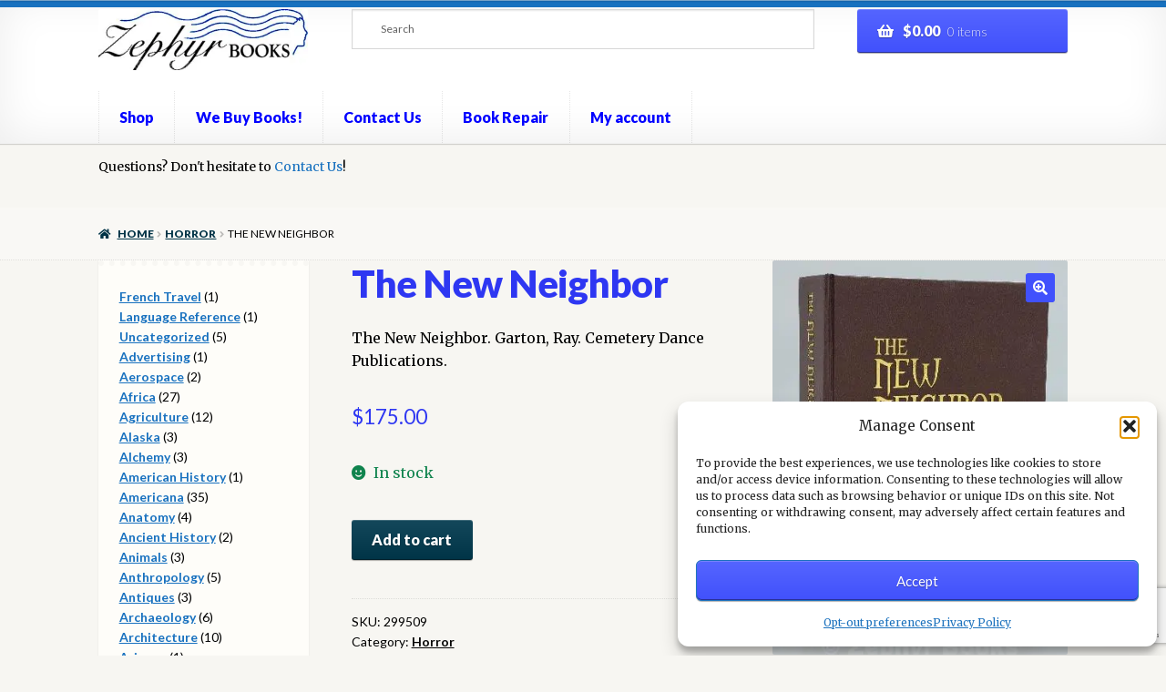

--- FILE ---
content_type: text/html; charset=utf-8
request_url: https://www.google.com/recaptcha/api2/anchor?ar=1&k=6Le49igsAAAAAP2exn-y-EyatgUWBJLDNgLs-1Ak&co=aHR0cHM6Ly93d3cuemVwaHlyYm9va3MuY29tOjQ0Mw..&hl=en&v=N67nZn4AqZkNcbeMu4prBgzg&size=invisible&anchor-ms=20000&execute-ms=30000&cb=e1mlal533tgx
body_size: 48510
content:
<!DOCTYPE HTML><html dir="ltr" lang="en"><head><meta http-equiv="Content-Type" content="text/html; charset=UTF-8">
<meta http-equiv="X-UA-Compatible" content="IE=edge">
<title>reCAPTCHA</title>
<style type="text/css">
/* cyrillic-ext */
@font-face {
  font-family: 'Roboto';
  font-style: normal;
  font-weight: 400;
  font-stretch: 100%;
  src: url(//fonts.gstatic.com/s/roboto/v48/KFO7CnqEu92Fr1ME7kSn66aGLdTylUAMa3GUBHMdazTgWw.woff2) format('woff2');
  unicode-range: U+0460-052F, U+1C80-1C8A, U+20B4, U+2DE0-2DFF, U+A640-A69F, U+FE2E-FE2F;
}
/* cyrillic */
@font-face {
  font-family: 'Roboto';
  font-style: normal;
  font-weight: 400;
  font-stretch: 100%;
  src: url(//fonts.gstatic.com/s/roboto/v48/KFO7CnqEu92Fr1ME7kSn66aGLdTylUAMa3iUBHMdazTgWw.woff2) format('woff2');
  unicode-range: U+0301, U+0400-045F, U+0490-0491, U+04B0-04B1, U+2116;
}
/* greek-ext */
@font-face {
  font-family: 'Roboto';
  font-style: normal;
  font-weight: 400;
  font-stretch: 100%;
  src: url(//fonts.gstatic.com/s/roboto/v48/KFO7CnqEu92Fr1ME7kSn66aGLdTylUAMa3CUBHMdazTgWw.woff2) format('woff2');
  unicode-range: U+1F00-1FFF;
}
/* greek */
@font-face {
  font-family: 'Roboto';
  font-style: normal;
  font-weight: 400;
  font-stretch: 100%;
  src: url(//fonts.gstatic.com/s/roboto/v48/KFO7CnqEu92Fr1ME7kSn66aGLdTylUAMa3-UBHMdazTgWw.woff2) format('woff2');
  unicode-range: U+0370-0377, U+037A-037F, U+0384-038A, U+038C, U+038E-03A1, U+03A3-03FF;
}
/* math */
@font-face {
  font-family: 'Roboto';
  font-style: normal;
  font-weight: 400;
  font-stretch: 100%;
  src: url(//fonts.gstatic.com/s/roboto/v48/KFO7CnqEu92Fr1ME7kSn66aGLdTylUAMawCUBHMdazTgWw.woff2) format('woff2');
  unicode-range: U+0302-0303, U+0305, U+0307-0308, U+0310, U+0312, U+0315, U+031A, U+0326-0327, U+032C, U+032F-0330, U+0332-0333, U+0338, U+033A, U+0346, U+034D, U+0391-03A1, U+03A3-03A9, U+03B1-03C9, U+03D1, U+03D5-03D6, U+03F0-03F1, U+03F4-03F5, U+2016-2017, U+2034-2038, U+203C, U+2040, U+2043, U+2047, U+2050, U+2057, U+205F, U+2070-2071, U+2074-208E, U+2090-209C, U+20D0-20DC, U+20E1, U+20E5-20EF, U+2100-2112, U+2114-2115, U+2117-2121, U+2123-214F, U+2190, U+2192, U+2194-21AE, U+21B0-21E5, U+21F1-21F2, U+21F4-2211, U+2213-2214, U+2216-22FF, U+2308-230B, U+2310, U+2319, U+231C-2321, U+2336-237A, U+237C, U+2395, U+239B-23B7, U+23D0, U+23DC-23E1, U+2474-2475, U+25AF, U+25B3, U+25B7, U+25BD, U+25C1, U+25CA, U+25CC, U+25FB, U+266D-266F, U+27C0-27FF, U+2900-2AFF, U+2B0E-2B11, U+2B30-2B4C, U+2BFE, U+3030, U+FF5B, U+FF5D, U+1D400-1D7FF, U+1EE00-1EEFF;
}
/* symbols */
@font-face {
  font-family: 'Roboto';
  font-style: normal;
  font-weight: 400;
  font-stretch: 100%;
  src: url(//fonts.gstatic.com/s/roboto/v48/KFO7CnqEu92Fr1ME7kSn66aGLdTylUAMaxKUBHMdazTgWw.woff2) format('woff2');
  unicode-range: U+0001-000C, U+000E-001F, U+007F-009F, U+20DD-20E0, U+20E2-20E4, U+2150-218F, U+2190, U+2192, U+2194-2199, U+21AF, U+21E6-21F0, U+21F3, U+2218-2219, U+2299, U+22C4-22C6, U+2300-243F, U+2440-244A, U+2460-24FF, U+25A0-27BF, U+2800-28FF, U+2921-2922, U+2981, U+29BF, U+29EB, U+2B00-2BFF, U+4DC0-4DFF, U+FFF9-FFFB, U+10140-1018E, U+10190-1019C, U+101A0, U+101D0-101FD, U+102E0-102FB, U+10E60-10E7E, U+1D2C0-1D2D3, U+1D2E0-1D37F, U+1F000-1F0FF, U+1F100-1F1AD, U+1F1E6-1F1FF, U+1F30D-1F30F, U+1F315, U+1F31C, U+1F31E, U+1F320-1F32C, U+1F336, U+1F378, U+1F37D, U+1F382, U+1F393-1F39F, U+1F3A7-1F3A8, U+1F3AC-1F3AF, U+1F3C2, U+1F3C4-1F3C6, U+1F3CA-1F3CE, U+1F3D4-1F3E0, U+1F3ED, U+1F3F1-1F3F3, U+1F3F5-1F3F7, U+1F408, U+1F415, U+1F41F, U+1F426, U+1F43F, U+1F441-1F442, U+1F444, U+1F446-1F449, U+1F44C-1F44E, U+1F453, U+1F46A, U+1F47D, U+1F4A3, U+1F4B0, U+1F4B3, U+1F4B9, U+1F4BB, U+1F4BF, U+1F4C8-1F4CB, U+1F4D6, U+1F4DA, U+1F4DF, U+1F4E3-1F4E6, U+1F4EA-1F4ED, U+1F4F7, U+1F4F9-1F4FB, U+1F4FD-1F4FE, U+1F503, U+1F507-1F50B, U+1F50D, U+1F512-1F513, U+1F53E-1F54A, U+1F54F-1F5FA, U+1F610, U+1F650-1F67F, U+1F687, U+1F68D, U+1F691, U+1F694, U+1F698, U+1F6AD, U+1F6B2, U+1F6B9-1F6BA, U+1F6BC, U+1F6C6-1F6CF, U+1F6D3-1F6D7, U+1F6E0-1F6EA, U+1F6F0-1F6F3, U+1F6F7-1F6FC, U+1F700-1F7FF, U+1F800-1F80B, U+1F810-1F847, U+1F850-1F859, U+1F860-1F887, U+1F890-1F8AD, U+1F8B0-1F8BB, U+1F8C0-1F8C1, U+1F900-1F90B, U+1F93B, U+1F946, U+1F984, U+1F996, U+1F9E9, U+1FA00-1FA6F, U+1FA70-1FA7C, U+1FA80-1FA89, U+1FA8F-1FAC6, U+1FACE-1FADC, U+1FADF-1FAE9, U+1FAF0-1FAF8, U+1FB00-1FBFF;
}
/* vietnamese */
@font-face {
  font-family: 'Roboto';
  font-style: normal;
  font-weight: 400;
  font-stretch: 100%;
  src: url(//fonts.gstatic.com/s/roboto/v48/KFO7CnqEu92Fr1ME7kSn66aGLdTylUAMa3OUBHMdazTgWw.woff2) format('woff2');
  unicode-range: U+0102-0103, U+0110-0111, U+0128-0129, U+0168-0169, U+01A0-01A1, U+01AF-01B0, U+0300-0301, U+0303-0304, U+0308-0309, U+0323, U+0329, U+1EA0-1EF9, U+20AB;
}
/* latin-ext */
@font-face {
  font-family: 'Roboto';
  font-style: normal;
  font-weight: 400;
  font-stretch: 100%;
  src: url(//fonts.gstatic.com/s/roboto/v48/KFO7CnqEu92Fr1ME7kSn66aGLdTylUAMa3KUBHMdazTgWw.woff2) format('woff2');
  unicode-range: U+0100-02BA, U+02BD-02C5, U+02C7-02CC, U+02CE-02D7, U+02DD-02FF, U+0304, U+0308, U+0329, U+1D00-1DBF, U+1E00-1E9F, U+1EF2-1EFF, U+2020, U+20A0-20AB, U+20AD-20C0, U+2113, U+2C60-2C7F, U+A720-A7FF;
}
/* latin */
@font-face {
  font-family: 'Roboto';
  font-style: normal;
  font-weight: 400;
  font-stretch: 100%;
  src: url(//fonts.gstatic.com/s/roboto/v48/KFO7CnqEu92Fr1ME7kSn66aGLdTylUAMa3yUBHMdazQ.woff2) format('woff2');
  unicode-range: U+0000-00FF, U+0131, U+0152-0153, U+02BB-02BC, U+02C6, U+02DA, U+02DC, U+0304, U+0308, U+0329, U+2000-206F, U+20AC, U+2122, U+2191, U+2193, U+2212, U+2215, U+FEFF, U+FFFD;
}
/* cyrillic-ext */
@font-face {
  font-family: 'Roboto';
  font-style: normal;
  font-weight: 500;
  font-stretch: 100%;
  src: url(//fonts.gstatic.com/s/roboto/v48/KFO7CnqEu92Fr1ME7kSn66aGLdTylUAMa3GUBHMdazTgWw.woff2) format('woff2');
  unicode-range: U+0460-052F, U+1C80-1C8A, U+20B4, U+2DE0-2DFF, U+A640-A69F, U+FE2E-FE2F;
}
/* cyrillic */
@font-face {
  font-family: 'Roboto';
  font-style: normal;
  font-weight: 500;
  font-stretch: 100%;
  src: url(//fonts.gstatic.com/s/roboto/v48/KFO7CnqEu92Fr1ME7kSn66aGLdTylUAMa3iUBHMdazTgWw.woff2) format('woff2');
  unicode-range: U+0301, U+0400-045F, U+0490-0491, U+04B0-04B1, U+2116;
}
/* greek-ext */
@font-face {
  font-family: 'Roboto';
  font-style: normal;
  font-weight: 500;
  font-stretch: 100%;
  src: url(//fonts.gstatic.com/s/roboto/v48/KFO7CnqEu92Fr1ME7kSn66aGLdTylUAMa3CUBHMdazTgWw.woff2) format('woff2');
  unicode-range: U+1F00-1FFF;
}
/* greek */
@font-face {
  font-family: 'Roboto';
  font-style: normal;
  font-weight: 500;
  font-stretch: 100%;
  src: url(//fonts.gstatic.com/s/roboto/v48/KFO7CnqEu92Fr1ME7kSn66aGLdTylUAMa3-UBHMdazTgWw.woff2) format('woff2');
  unicode-range: U+0370-0377, U+037A-037F, U+0384-038A, U+038C, U+038E-03A1, U+03A3-03FF;
}
/* math */
@font-face {
  font-family: 'Roboto';
  font-style: normal;
  font-weight: 500;
  font-stretch: 100%;
  src: url(//fonts.gstatic.com/s/roboto/v48/KFO7CnqEu92Fr1ME7kSn66aGLdTylUAMawCUBHMdazTgWw.woff2) format('woff2');
  unicode-range: U+0302-0303, U+0305, U+0307-0308, U+0310, U+0312, U+0315, U+031A, U+0326-0327, U+032C, U+032F-0330, U+0332-0333, U+0338, U+033A, U+0346, U+034D, U+0391-03A1, U+03A3-03A9, U+03B1-03C9, U+03D1, U+03D5-03D6, U+03F0-03F1, U+03F4-03F5, U+2016-2017, U+2034-2038, U+203C, U+2040, U+2043, U+2047, U+2050, U+2057, U+205F, U+2070-2071, U+2074-208E, U+2090-209C, U+20D0-20DC, U+20E1, U+20E5-20EF, U+2100-2112, U+2114-2115, U+2117-2121, U+2123-214F, U+2190, U+2192, U+2194-21AE, U+21B0-21E5, U+21F1-21F2, U+21F4-2211, U+2213-2214, U+2216-22FF, U+2308-230B, U+2310, U+2319, U+231C-2321, U+2336-237A, U+237C, U+2395, U+239B-23B7, U+23D0, U+23DC-23E1, U+2474-2475, U+25AF, U+25B3, U+25B7, U+25BD, U+25C1, U+25CA, U+25CC, U+25FB, U+266D-266F, U+27C0-27FF, U+2900-2AFF, U+2B0E-2B11, U+2B30-2B4C, U+2BFE, U+3030, U+FF5B, U+FF5D, U+1D400-1D7FF, U+1EE00-1EEFF;
}
/* symbols */
@font-face {
  font-family: 'Roboto';
  font-style: normal;
  font-weight: 500;
  font-stretch: 100%;
  src: url(//fonts.gstatic.com/s/roboto/v48/KFO7CnqEu92Fr1ME7kSn66aGLdTylUAMaxKUBHMdazTgWw.woff2) format('woff2');
  unicode-range: U+0001-000C, U+000E-001F, U+007F-009F, U+20DD-20E0, U+20E2-20E4, U+2150-218F, U+2190, U+2192, U+2194-2199, U+21AF, U+21E6-21F0, U+21F3, U+2218-2219, U+2299, U+22C4-22C6, U+2300-243F, U+2440-244A, U+2460-24FF, U+25A0-27BF, U+2800-28FF, U+2921-2922, U+2981, U+29BF, U+29EB, U+2B00-2BFF, U+4DC0-4DFF, U+FFF9-FFFB, U+10140-1018E, U+10190-1019C, U+101A0, U+101D0-101FD, U+102E0-102FB, U+10E60-10E7E, U+1D2C0-1D2D3, U+1D2E0-1D37F, U+1F000-1F0FF, U+1F100-1F1AD, U+1F1E6-1F1FF, U+1F30D-1F30F, U+1F315, U+1F31C, U+1F31E, U+1F320-1F32C, U+1F336, U+1F378, U+1F37D, U+1F382, U+1F393-1F39F, U+1F3A7-1F3A8, U+1F3AC-1F3AF, U+1F3C2, U+1F3C4-1F3C6, U+1F3CA-1F3CE, U+1F3D4-1F3E0, U+1F3ED, U+1F3F1-1F3F3, U+1F3F5-1F3F7, U+1F408, U+1F415, U+1F41F, U+1F426, U+1F43F, U+1F441-1F442, U+1F444, U+1F446-1F449, U+1F44C-1F44E, U+1F453, U+1F46A, U+1F47D, U+1F4A3, U+1F4B0, U+1F4B3, U+1F4B9, U+1F4BB, U+1F4BF, U+1F4C8-1F4CB, U+1F4D6, U+1F4DA, U+1F4DF, U+1F4E3-1F4E6, U+1F4EA-1F4ED, U+1F4F7, U+1F4F9-1F4FB, U+1F4FD-1F4FE, U+1F503, U+1F507-1F50B, U+1F50D, U+1F512-1F513, U+1F53E-1F54A, U+1F54F-1F5FA, U+1F610, U+1F650-1F67F, U+1F687, U+1F68D, U+1F691, U+1F694, U+1F698, U+1F6AD, U+1F6B2, U+1F6B9-1F6BA, U+1F6BC, U+1F6C6-1F6CF, U+1F6D3-1F6D7, U+1F6E0-1F6EA, U+1F6F0-1F6F3, U+1F6F7-1F6FC, U+1F700-1F7FF, U+1F800-1F80B, U+1F810-1F847, U+1F850-1F859, U+1F860-1F887, U+1F890-1F8AD, U+1F8B0-1F8BB, U+1F8C0-1F8C1, U+1F900-1F90B, U+1F93B, U+1F946, U+1F984, U+1F996, U+1F9E9, U+1FA00-1FA6F, U+1FA70-1FA7C, U+1FA80-1FA89, U+1FA8F-1FAC6, U+1FACE-1FADC, U+1FADF-1FAE9, U+1FAF0-1FAF8, U+1FB00-1FBFF;
}
/* vietnamese */
@font-face {
  font-family: 'Roboto';
  font-style: normal;
  font-weight: 500;
  font-stretch: 100%;
  src: url(//fonts.gstatic.com/s/roboto/v48/KFO7CnqEu92Fr1ME7kSn66aGLdTylUAMa3OUBHMdazTgWw.woff2) format('woff2');
  unicode-range: U+0102-0103, U+0110-0111, U+0128-0129, U+0168-0169, U+01A0-01A1, U+01AF-01B0, U+0300-0301, U+0303-0304, U+0308-0309, U+0323, U+0329, U+1EA0-1EF9, U+20AB;
}
/* latin-ext */
@font-face {
  font-family: 'Roboto';
  font-style: normal;
  font-weight: 500;
  font-stretch: 100%;
  src: url(//fonts.gstatic.com/s/roboto/v48/KFO7CnqEu92Fr1ME7kSn66aGLdTylUAMa3KUBHMdazTgWw.woff2) format('woff2');
  unicode-range: U+0100-02BA, U+02BD-02C5, U+02C7-02CC, U+02CE-02D7, U+02DD-02FF, U+0304, U+0308, U+0329, U+1D00-1DBF, U+1E00-1E9F, U+1EF2-1EFF, U+2020, U+20A0-20AB, U+20AD-20C0, U+2113, U+2C60-2C7F, U+A720-A7FF;
}
/* latin */
@font-face {
  font-family: 'Roboto';
  font-style: normal;
  font-weight: 500;
  font-stretch: 100%;
  src: url(//fonts.gstatic.com/s/roboto/v48/KFO7CnqEu92Fr1ME7kSn66aGLdTylUAMa3yUBHMdazQ.woff2) format('woff2');
  unicode-range: U+0000-00FF, U+0131, U+0152-0153, U+02BB-02BC, U+02C6, U+02DA, U+02DC, U+0304, U+0308, U+0329, U+2000-206F, U+20AC, U+2122, U+2191, U+2193, U+2212, U+2215, U+FEFF, U+FFFD;
}
/* cyrillic-ext */
@font-face {
  font-family: 'Roboto';
  font-style: normal;
  font-weight: 900;
  font-stretch: 100%;
  src: url(//fonts.gstatic.com/s/roboto/v48/KFO7CnqEu92Fr1ME7kSn66aGLdTylUAMa3GUBHMdazTgWw.woff2) format('woff2');
  unicode-range: U+0460-052F, U+1C80-1C8A, U+20B4, U+2DE0-2DFF, U+A640-A69F, U+FE2E-FE2F;
}
/* cyrillic */
@font-face {
  font-family: 'Roboto';
  font-style: normal;
  font-weight: 900;
  font-stretch: 100%;
  src: url(//fonts.gstatic.com/s/roboto/v48/KFO7CnqEu92Fr1ME7kSn66aGLdTylUAMa3iUBHMdazTgWw.woff2) format('woff2');
  unicode-range: U+0301, U+0400-045F, U+0490-0491, U+04B0-04B1, U+2116;
}
/* greek-ext */
@font-face {
  font-family: 'Roboto';
  font-style: normal;
  font-weight: 900;
  font-stretch: 100%;
  src: url(//fonts.gstatic.com/s/roboto/v48/KFO7CnqEu92Fr1ME7kSn66aGLdTylUAMa3CUBHMdazTgWw.woff2) format('woff2');
  unicode-range: U+1F00-1FFF;
}
/* greek */
@font-face {
  font-family: 'Roboto';
  font-style: normal;
  font-weight: 900;
  font-stretch: 100%;
  src: url(//fonts.gstatic.com/s/roboto/v48/KFO7CnqEu92Fr1ME7kSn66aGLdTylUAMa3-UBHMdazTgWw.woff2) format('woff2');
  unicode-range: U+0370-0377, U+037A-037F, U+0384-038A, U+038C, U+038E-03A1, U+03A3-03FF;
}
/* math */
@font-face {
  font-family: 'Roboto';
  font-style: normal;
  font-weight: 900;
  font-stretch: 100%;
  src: url(//fonts.gstatic.com/s/roboto/v48/KFO7CnqEu92Fr1ME7kSn66aGLdTylUAMawCUBHMdazTgWw.woff2) format('woff2');
  unicode-range: U+0302-0303, U+0305, U+0307-0308, U+0310, U+0312, U+0315, U+031A, U+0326-0327, U+032C, U+032F-0330, U+0332-0333, U+0338, U+033A, U+0346, U+034D, U+0391-03A1, U+03A3-03A9, U+03B1-03C9, U+03D1, U+03D5-03D6, U+03F0-03F1, U+03F4-03F5, U+2016-2017, U+2034-2038, U+203C, U+2040, U+2043, U+2047, U+2050, U+2057, U+205F, U+2070-2071, U+2074-208E, U+2090-209C, U+20D0-20DC, U+20E1, U+20E5-20EF, U+2100-2112, U+2114-2115, U+2117-2121, U+2123-214F, U+2190, U+2192, U+2194-21AE, U+21B0-21E5, U+21F1-21F2, U+21F4-2211, U+2213-2214, U+2216-22FF, U+2308-230B, U+2310, U+2319, U+231C-2321, U+2336-237A, U+237C, U+2395, U+239B-23B7, U+23D0, U+23DC-23E1, U+2474-2475, U+25AF, U+25B3, U+25B7, U+25BD, U+25C1, U+25CA, U+25CC, U+25FB, U+266D-266F, U+27C0-27FF, U+2900-2AFF, U+2B0E-2B11, U+2B30-2B4C, U+2BFE, U+3030, U+FF5B, U+FF5D, U+1D400-1D7FF, U+1EE00-1EEFF;
}
/* symbols */
@font-face {
  font-family: 'Roboto';
  font-style: normal;
  font-weight: 900;
  font-stretch: 100%;
  src: url(//fonts.gstatic.com/s/roboto/v48/KFO7CnqEu92Fr1ME7kSn66aGLdTylUAMaxKUBHMdazTgWw.woff2) format('woff2');
  unicode-range: U+0001-000C, U+000E-001F, U+007F-009F, U+20DD-20E0, U+20E2-20E4, U+2150-218F, U+2190, U+2192, U+2194-2199, U+21AF, U+21E6-21F0, U+21F3, U+2218-2219, U+2299, U+22C4-22C6, U+2300-243F, U+2440-244A, U+2460-24FF, U+25A0-27BF, U+2800-28FF, U+2921-2922, U+2981, U+29BF, U+29EB, U+2B00-2BFF, U+4DC0-4DFF, U+FFF9-FFFB, U+10140-1018E, U+10190-1019C, U+101A0, U+101D0-101FD, U+102E0-102FB, U+10E60-10E7E, U+1D2C0-1D2D3, U+1D2E0-1D37F, U+1F000-1F0FF, U+1F100-1F1AD, U+1F1E6-1F1FF, U+1F30D-1F30F, U+1F315, U+1F31C, U+1F31E, U+1F320-1F32C, U+1F336, U+1F378, U+1F37D, U+1F382, U+1F393-1F39F, U+1F3A7-1F3A8, U+1F3AC-1F3AF, U+1F3C2, U+1F3C4-1F3C6, U+1F3CA-1F3CE, U+1F3D4-1F3E0, U+1F3ED, U+1F3F1-1F3F3, U+1F3F5-1F3F7, U+1F408, U+1F415, U+1F41F, U+1F426, U+1F43F, U+1F441-1F442, U+1F444, U+1F446-1F449, U+1F44C-1F44E, U+1F453, U+1F46A, U+1F47D, U+1F4A3, U+1F4B0, U+1F4B3, U+1F4B9, U+1F4BB, U+1F4BF, U+1F4C8-1F4CB, U+1F4D6, U+1F4DA, U+1F4DF, U+1F4E3-1F4E6, U+1F4EA-1F4ED, U+1F4F7, U+1F4F9-1F4FB, U+1F4FD-1F4FE, U+1F503, U+1F507-1F50B, U+1F50D, U+1F512-1F513, U+1F53E-1F54A, U+1F54F-1F5FA, U+1F610, U+1F650-1F67F, U+1F687, U+1F68D, U+1F691, U+1F694, U+1F698, U+1F6AD, U+1F6B2, U+1F6B9-1F6BA, U+1F6BC, U+1F6C6-1F6CF, U+1F6D3-1F6D7, U+1F6E0-1F6EA, U+1F6F0-1F6F3, U+1F6F7-1F6FC, U+1F700-1F7FF, U+1F800-1F80B, U+1F810-1F847, U+1F850-1F859, U+1F860-1F887, U+1F890-1F8AD, U+1F8B0-1F8BB, U+1F8C0-1F8C1, U+1F900-1F90B, U+1F93B, U+1F946, U+1F984, U+1F996, U+1F9E9, U+1FA00-1FA6F, U+1FA70-1FA7C, U+1FA80-1FA89, U+1FA8F-1FAC6, U+1FACE-1FADC, U+1FADF-1FAE9, U+1FAF0-1FAF8, U+1FB00-1FBFF;
}
/* vietnamese */
@font-face {
  font-family: 'Roboto';
  font-style: normal;
  font-weight: 900;
  font-stretch: 100%;
  src: url(//fonts.gstatic.com/s/roboto/v48/KFO7CnqEu92Fr1ME7kSn66aGLdTylUAMa3OUBHMdazTgWw.woff2) format('woff2');
  unicode-range: U+0102-0103, U+0110-0111, U+0128-0129, U+0168-0169, U+01A0-01A1, U+01AF-01B0, U+0300-0301, U+0303-0304, U+0308-0309, U+0323, U+0329, U+1EA0-1EF9, U+20AB;
}
/* latin-ext */
@font-face {
  font-family: 'Roboto';
  font-style: normal;
  font-weight: 900;
  font-stretch: 100%;
  src: url(//fonts.gstatic.com/s/roboto/v48/KFO7CnqEu92Fr1ME7kSn66aGLdTylUAMa3KUBHMdazTgWw.woff2) format('woff2');
  unicode-range: U+0100-02BA, U+02BD-02C5, U+02C7-02CC, U+02CE-02D7, U+02DD-02FF, U+0304, U+0308, U+0329, U+1D00-1DBF, U+1E00-1E9F, U+1EF2-1EFF, U+2020, U+20A0-20AB, U+20AD-20C0, U+2113, U+2C60-2C7F, U+A720-A7FF;
}
/* latin */
@font-face {
  font-family: 'Roboto';
  font-style: normal;
  font-weight: 900;
  font-stretch: 100%;
  src: url(//fonts.gstatic.com/s/roboto/v48/KFO7CnqEu92Fr1ME7kSn66aGLdTylUAMa3yUBHMdazQ.woff2) format('woff2');
  unicode-range: U+0000-00FF, U+0131, U+0152-0153, U+02BB-02BC, U+02C6, U+02DA, U+02DC, U+0304, U+0308, U+0329, U+2000-206F, U+20AC, U+2122, U+2191, U+2193, U+2212, U+2215, U+FEFF, U+FFFD;
}

</style>
<link rel="stylesheet" type="text/css" href="https://www.gstatic.com/recaptcha/releases/N67nZn4AqZkNcbeMu4prBgzg/styles__ltr.css">
<script nonce="0H-idaYLXKTShP9hlmHaqQ" type="text/javascript">window['__recaptcha_api'] = 'https://www.google.com/recaptcha/api2/';</script>
<script type="text/javascript" src="https://www.gstatic.com/recaptcha/releases/N67nZn4AqZkNcbeMu4prBgzg/recaptcha__en.js" nonce="0H-idaYLXKTShP9hlmHaqQ">
      
    </script></head>
<body><div id="rc-anchor-alert" class="rc-anchor-alert"></div>
<input type="hidden" id="recaptcha-token" value="[base64]">
<script type="text/javascript" nonce="0H-idaYLXKTShP9hlmHaqQ">
      recaptcha.anchor.Main.init("[\x22ainput\x22,[\x22bgdata\x22,\x22\x22,\[base64]/[base64]/[base64]/bmV3IHJbeF0oY1swXSk6RT09Mj9uZXcgclt4XShjWzBdLGNbMV0pOkU9PTM/bmV3IHJbeF0oY1swXSxjWzFdLGNbMl0pOkU9PTQ/[base64]/[base64]/[base64]/[base64]/[base64]/[base64]/[base64]/[base64]\x22,\[base64]\\u003d\x22,\x22w7PCpMKocsKoRMKhZ2TDq8OodMKswqwnczFqw6DDkMO9In01OsObw74cwqLCi8OHJMOHw5Erw5QOSFVFw5Ntw6BsIhhew5wdwpDCgcKIwr/CocO9BGTDnkfDr8Oqw6k4wp9xwr4Nw44iw55nwrvDkMOtfcKCSsOqbm4awpzDnMKTw5jCjsO7wrBbw5PCg8O3dTs2OsK/N8ObE3M5wpLDlsOVOsO3djoWw7XCq0PCh3ZSGMKUSzluwqTCncKLw5rDq1p7wqMHwrjDvELCrT/CocO1wqrCjQ1/ZsKhwqjCqx7CgxIWw6FkwrHDqMOiEStXw4AZwqLDg8Osw4FEGm7Dk8ONOsOdNcKdLXQEQy8qBsOPw7kZFAPCtsKuXcKLQMKMwqbCisOdwpBtP8KjG8KEM2VMa8KpZcKaBsKsw6Q9D8O1wo/DjsOlcH7Di0HDosKyFMKFwoI/w7jDiMOyw5/Cs8KqBVzDtMO4DX/[base64]/DmTUeGsKWwozDiD3DiwVtLFnCvcO3JcOQw5vDjVXCrmlCw6Y5wr/[base64]/ClAPDpjLCnsK5SEjChSTCjcKvBg1OcRYRYMKOw5R/wqV0IA3DoWZnw4vClipwwoTCpjnDosOnZwxLwoQKfFASw5xgYMKbbsKXw6xCEsOEKiTCr15oGAHDh8O3JcKsXG8RUAjDgsO7K0jClEbCkXXDhXY9wrbDrsO/[base64]/[base64]/DrGHCjF8KBMOtHsKlw7/DusKMXj7DocKxamHDhsOZEMOmJhgdAcKLwrbDosK7wpHCoX3DvsKMGMOXw7rDmMKPTcKpN8KRw4N+PXYgw6XCukTCicOuHkDCiHfDqHk/wpTDuwN2I8KFwovCgGnCpQhAw4Ifw7DCmnbCvwDDrXXDrMKMLsOew4ELWsKkPUrDlMKNw5rDrlQAIMOowqrDvnLCmmNgZMOEQkrDk8KfXwHCqxDDgcKeEsODwqZlQjjCmxrCtRZ0w4TDiVPDkcOhwqkXCyEsdBpcdTBWBMK5w54vfXjClsOYw5XDhsKSw7/Ds2fDrsKvw5/[base64]/CnxIZBX5Dwpx5UsK7d8OXLVtTbcK9FybDslvCmRUSQSZ7XcOkw6zCi2JMw54KL2UIwo9UTE/ChgvCscOzRnRyU8OkAsOqwqg6woXCmcKgVn9Pw7rCrmp2wrsFLsOzZjIVTDAIdMKCw6HDo8OZwqrCmsOAw4lzwqdwYTPDgcK3bmDCujZswp9rX8KSwp7CqcKpw6TCksO8w7Ykwr0Rw5fDrcK/EcKOwrPDmXhmQkbCkMOgw6FWw68Uwr8ywpXCsAY8Tj5DKH9hb8OUNMOscMKMwoTCt8KkScOSw7pTwqNBw58OFBTCsj8+XynCnzrCi8Khw4DCmm11VMORw7fCtcK5YcORw4fCj2NBw7TCqkAJw6ZnF8KaJ2/ChUBlHMOTMcKRKcKQw70dwpQjSMOOw5nCtcOeTlDDrsKDw7jCs8Kcw4F1woYLcgI0wovDqEIHHsKGd8K6dMOIw4o/djnCkWVaEUtMwo7Cs8Kcw4pldsKpJAxsAghnQ8OLY1UrAsO9RsO9C3keSsKyw5/CrMOEwoHCmcKTSDvDrcKgwr/CijAew61gwobDkB3Ck1HDo8OTw6HCiXMqW2lxwpVtEBPDvFnCj3VGBQpyHMKSWMK5woXCnlA6dTPCv8Kvw6DDqnTDtMKFw6zClAJIw6ZPZ8OEJDtNcMOgQ8O9wqXCjSrCu3oLAkfCucOJNktXa1tKwovDpMOTCMOQw6Itw60rRVdXfsKmRsKOw4rDnMOdPcKtwpcswq/DnwLCv8Orw5vDul5Iw5wTw6PCt8K6cFJQAMOkJsO9LMO5wpclw7o3J3rCgygMDcKgw5o9wrbDkQfCnyDDphzCtMO1wojCk8O+fhkKccOOw6XCtMOow4vDu8OpLnjCs13DncKsWsKDw4Aiwo/DmcKRwrpUw5B+IhZQw5zCusOrJ8O0w6ltworDr1nCh0vCucO5wrLCucOef8K/wrM6wqvCrcOfwr9rwoPDjHDDohjDgEc6wonCuE7CnDtiVsKKXMORwo9KwpfDtsOgVcKgIlFsU8ODw6jCq8K9w4DDncOCw5jCgcO1ZsKeZTvDk0bCkMKqw6/CoMOrw7PDl8KQScKhwp4LajoyCUbCsMKka8OWwpgpwqclw6TDh8OMw5Qawr/DnMKEdcOdwppNwrUzM8OUVR/[base64]/[base64]/S8Ogw7Zpw6nCkMOYIsKOwqLCtMKIw49FRXBpwpjDjRHCisKHwo/[base64]/ChmHDscOiwr7Dj8OUw5LCoClBPzVxf8Kgw4/CnAtLwoBvZBPDvArDl8OgwrHCrEHDjkTCm8Kjw5PDtsK9w5nDrw8ETcK7asKyLmvDjyvDunPDqMO7RzHCtQ5Hwr5Iw5XCo8KwL2VQwqIbw7jCmGXDtwvDux7DhsOqUx/CjkIwJmB3w6tqw5TCiMOpfQhlw7w9LXQ/anU3EiTDvsKIwprDm3rDp0NmCTF+w7bDpUHDn1/[base64]/CpWvDnMKzw5bDgQXDvsK0wq00w47Drg4Ew4BEICfDpsKywpLDuTU3dcO7WMKyLABfKkzDksK+w63CgMK0w69Gwo/DmMOxYzc1wq7CmUvChsKcwpIDDMKGwqvDssKFNyrDhMKDD1jCgCJjwoXCtztAw6NVwo8gw7Ahw5bDqcOnMsKfw4sLQj4yA8Oww69qwqk9Yx1tNgnDkHDClWpSw6HDhT1nOVYTw7dtw7LDncOqNcKQw7nCp8KXM8O/EMK/wr5Ywq/ChU1fw59/wp9BK8Ojw53CsMOlX1vCg8KKwqVZIcOkw6fCpcOCEcOFwpo4NirDqBo/w73Dn2fCicOWFMKZAzRywrzCtB06w7B6csKsbWjDpcO8wqA4wq/CisOHCcO1w7UyDMKzH8OWw6gXw418w6bCsMOvwro6w7nCp8KYw7HDkMKOHcOfw4sDUmFXSMK7a3LCoHvCiinDh8K4c18uwqIiw6YNw7XCkgpqw4PCgcKMw7MIM8Olwo/DihkWwpl/[base64]/Dhk/DvcOrw6LCp20Ow5vCl2vDpMOlw6t5TcKWacOOw4XCm115KMKuw4g9LMO7w4lNwoJlPmV1wqfDksOzwrk1a8O6w7PCuwZFTcOMw6sMJcOpw6BKBcO6wrrCq2rCh8OqesOXL2/DhD4Vw5DCn0/DtHwJw757FT5vdyJ1w6VQag8owrPDmAlJLsOQW8KSIzp6EDLDqsKUwqZhwrvCu1lDwrrChicoJcKRW8OjYmrCuzDDucK/RsKWwrzDg8OzKcKdZ8KWGDAkw4hSwrbCjiVQKMOxwqAvwprClsKTEzbCksOhwp9EAFzCtCB7wqjDshfDvsOhPsOlUcOubsOfJifDnU0DH8K1TMOlwpLDmURbGcOvwpo1NCzCo8O7wqPDvcOtR2Qwwo/CulLCpQQfw5g6w45YwrnChhUJw4MFwqQXw7TCnMKpwp5uFipaNG4gJyrCoEDClsOWwq0hw7hzDsKWwot/[base64]/aMOOw4DCsj5CREITw6wzNy3ChcOKwoRAwpo8wo7DuMK7w4QxwpBwwrfDpsKGw5/Cp3jDvMKDUAtsRHNkwo5UwoR7BMOtw6PDjVoiFSrDmsKBwpppw683TsKXwrhIW0zDgBhfwqJwwonCsj/ChSMZw5LCvGzCkRDCtMKAw5whNxxYw7N7aMKBf8KAwrPCp0DCuDXCqjHDnsOpw4TDnsKTW8OICMO/w71lwp8cG1pIecOYN8OlwpM1X3R7FnR6ZcKNG3ZiTyLDhcKQw4cCwogFFTvDicOoVcOxAsKFw7TDi8KITyxkw5zDqBFGwpAcC8OCDMOzw53Crl3DrMOgUcKAw7JCFgHCoMKaw6ZZwpIqwr/[base64]/w7XDusKJwoTDoS3CpV1ewoU4w5HCh2nCscOaw4cdDDE3JMOCw4DDoFNrw5zDqcKBS1/[base64]/Ak47wr/DicO5Y8Kbw4LDrDhfS0HCjUMBwpYqw5/ChGAEfhJpwo3CiB4EaVo2EMK5O8OWw44nw6jDshvDlkpgw53DqRUhw6zCliFCbsOyw7tdwpPCn8KVw4bDscK/G8OLwpTDiGE5woJ0wo9iXcKaOMKYw4NrXsOAw55kw44fRcOsw6AmHSrDkMOewpd5w5s/[base64]/w45QwpzCrH4aXcKofV7DqnTCr8OoG33CvsKsAMOvZydtKMOrL8O/[base64]/MsOVwq7DjzNSwq7Cg2IQHVvDr8OBW0ZJSz9Tw5Bfw7ckGsOUKcOlV3lbAgbDqsOVJAc1wqc3w4dSGMOkVlASwpbDsiFPw73DoX1HwpHCk8KDdhZXUWo/[base64]/[base64]/CncKdw4LDvnVEBsOPTHnCqB7DgcOsK2BCw4NtbC/CiGYVw4XDkDDDq8KoQDvChsOow6gdGMO5K8OsQl/CrRsgwr7Dhj/CgcKPw6/[base64]/Crk1JekjCvsOzExFewrVowqx7wqglGyNzwoIjDwjCmQvCjh53w4PDp8OSwpRlw6fDhMOCSEwxecKjfsOSwrFMdMK/wodYLyIiw4LCm3E8RsObBsKgAsOow5kpUMKvw4zClwUnMyYkZ8OTOcKOwqEuNE7DuEoDKsOiwrPDu2DDsjs7wqvDjB7CmMKdw4/CmSMRcCVOMsOTw7wxTMKAw7HCqcKGwq/CjUAuwoYuaRh9RsKQworCjiooQMKwwqHCr39mAEPCgg8LSMOTOcKsRTXDhsOgS8KQwpgZwpfDjy7ClilIBlhwNyTCtsO4E3bCuMKaWcKsdn5JGMOAwrA0RMOJwrVkw7zDgwTCi8K6ND/[base64]/UsOoMnR+MR8ROMOewonDrw3Cj8OgIMOGw4bCnjbDhcO7woMbwqZ0w7EtMcOSdWbDgcK+w43CgMO1w686w5EbOFnCh0cZYMO3w5fDrHvDvMO3X8OERcK3w5BAw4/DlyvDuHZ2E8KYBcOPVEFfRsKaR8OUwqQfDMO/UFLDjMK9w73Cp8KbNDjCvRMkFcOcGEnDnMKQwpU4w60+fg0+GsOnYcK0wrrCvcOlwrXDjsOfw53Ch1LDk8KQw4ZFJmXCmmDCr8KZTcKVw5LDtkEbw47DhQtWwq3Dg1DCsxMsUcK+wq5fwrQKwoHCpcKkwonCmVJ7VxjDgMOYfG8VcsOew4EbETfCrMOkwr/CsDsRw6Uve2YcwoUjw6bCp8OTwrcIwqbDnMOywq4ww5M3w4JScEfDsiI+JT1kwpEDWkEtBMKTwrrCp1NJbigywpbDiMOcISc/Q1M9wrXCgsOfw6TCs8KHwrYEwqXCksO3wqsIJcKkw7XDv8OGwpjDlWAgwprCnsOcMsODE8KGwofDiMOXeMK0VxQZG0jCsAlyw5wew5fCmEjCuDvCrMOfw7vDoy/DisOdQwXDvD5kw7MEOcODeUHDombDt0VJEcK7DBbCg0x2w6DCqVoPw5vChVLDpg5cw59ZK0R6woYkw7knGwTDqSI7a8OewowNwqHDu8OzGsOCb8OSw5/DssO4AWZOw4nCkMKZw5FIw7TCi1vCjcOzw7FqwrZdw7fDgsO+w718ajzCoDoHwp4ew5bDkcO4wrkIHl9Vw45Nwq/DpQTCksOHw6ECwoBTwp0KRcKUwrLCrnpBwoEnBFlOw6TDv3TDtg5Vw6liwonCvHHDswDDmsOOwq1rOMOWwrXDqysyY8KCw40Cw6M1bMKnU8Kqw75sdWNYwqcuw4E/NTJ0w5Iww5URwpQIw5QtKhYaWQVDw5cNLEpiNMOTR2/DoXAMGk1twq9Db8KfU0DDolfDhlsyUmTDn8OawoRhYHrCuXzDkEnDrsONP8O/f8Kswp10LsKdecKAw4Y/w7/DlBgjw7YYAcO6w4PDl8KHe8KpfcOTbE3DuMKVf8Kywpc7w5ZTGVwRa8OqwrDCpGPDlG3DkUrDmsOjwql2wo5vwoHCtU9DAEVTw5lPaD3CjAUGVSLChxHCtU9KBT0IBUjCosO/JsOaK8OEw77CvDLDqcKbGsKAw4VBY8OnalLCoMKGGTh6d8OrFVHDqsOaDCTDjcKVw6DDjcOxI8K+PMK9VnRKOGvDuMKFOCXCgMK/w73CqsOlQCrCuQAEOMKoPUXCv8OSw68vKcKnw61sBcKaFsK0w4bDm8K+wrfDssOCw4ZJXcKwwqAjdTkgwp/CmcOWPRVhUCZBwrArwqtERMKORMKYw5BAI8KCw7Agw7ZgwrvCr2wew7BQw4ASYXcWwq7CqHxvScOzw5JRw4cLw5d4RcO8w7rDtcKBw54aecOKMWvDsSnDscO9w5zDt3fCiFjDicKRw4TCtCnCoA/DugfDpsKBwoHDiMOwAMKgwqR9B8OPfsKmK8OGPsKMw6Ynw6A3w6DDocKYwrtBOsKAw6fDkjtDJcKtw5F7woULw7pgw75MY8KLTMOXV8OzCTA8aiNQUwzDlTjDtsKpBsOdwq14cQ4dI8OVwprDsS/CiX5vFcK/w7HCtsO1w6PDmcOfB8OZw5XDnAfCu8OXwqjDuG4IJcOFwoFzwpk7woFywrgSwocrwoBzWlBtBcKtXMKcw6hKXMKMwo/DjcKwwrbDkcKCG8K1BBrDnsKcRgtFLMO7Xh/DrcKjUsOKHwAiMcOIB2NRwrrDpj8HWsK+wqB2w43CncKpwojCj8K2woHCjhDCnB/[base64]/Cj8OgfMKUDmPDjGjDn3xXwqd3wooBwpDCllbDncKoRUrCr8OqEFbDowLDu3gJw73Dqjo4wr0Pw67CukMyw4QqasK0J8OSworDjTAnw7zCg8OOYcO4wp1WwqQ5wp3CvQkmFWjClE/CmMKWw6DCqXzDpGc4czE6E8KuwrQ2woPDvsKVwozDv0zCvVAhwr0iVMKZwpPDusKww67CjhkJwp1eFMK1wpnCm8OBVHk5wrgCCcOiZMKRwq0hIRzDmE41w5fDiMKcW1MAcE3CscKyD8Odwq/Dq8K3NcK9w4ckE8OERDHDuFrDuMOIVcOsw6fDn8KOwpZvHxQjw4YNaBbDh8Kow5M+fHPDqS7CjMK+wp1LYjcjw6rDqhlgwq9mPgnDrMOJw5nCpkFkw49Hw4LCiRnDsglgw5PDiRPCnsKCw7A0FsKpwr/DomzCgH3Dp8K/wrAMd24fw58tw7AWMcOPH8OMwoLChi/Co0HDjcKiZCRkdcKMwqbCgsOdwrjCtMKrA28BbAbDmy/Dr8K8RkFTfcKhXMOLw5zDhMOJN8Kew6kPXcKTwqdDDsOIw73Dull5w43CrMKTTsO6w58Dwo5lw5/CkcOkYcKowqF+w7vDicOQNHHDj3Rzw4DCnsOpSifClzvCpcKFQsOPIwvDs8K5VMOHDCIrwq4kP8KMWV4xwqw/dRQGwqFSwrATD8KSBcKZwoBiSlnCqkLCrz9EwozDj8K7w557QcKRwojDmUbCtXHDnllbE8O0w6bCoxrDpMOyJsKkH8Kfw5oVwp1iK0pkNHXDisOzATDDg8KvwpnCisO2GVApUMOjw4QLwpHCiB1wTDxgwrcfw7YGPEFSccO9w79JTX/CixrCsiQbwq/[base64]/w4Uzw7bDpQllw6QawpEiw6wzYsKrUsKHN8Ojw505P8O7w6MkYsKowqcUw5BhwqI2w4LDgcOMCcOuw4PCmTQtw71/w6UvGTwjw7XCgsKwwrbDs0TDn8KzZMOFwpphBcKCwqNbQj/[base64]/CrVprRMKmV1tvZsKtw4nCr8O7VGjCmV/Dp3XChcKWw4FYwq9sc8Oww7zDkcOBw5Egw51hJcOYdUBAwrlwVk7Cn8KLScObwp3DjXlXBlvDginDtMOJw5XDocOFw7LDk209w4DCkX3CiMOxwq0/[base64]/DoMKDecKrw5N5wrTDoz7DqnnCohrCjF/CnWrDvMKqFRQMw4lUw5gGE8K4UsKNIihpOxDCpQnDjg3DhUDDrHLDu8KIwpFMw6bCncKyDVTDlzvClcOaATfCl0rDmsKYw5skR8KwME0Rw53Ct3vDvSTDpsOqf8OGwq/Dtx0VXT3Cvh7DhF7CpHQLXB7Dg8O1wp0zw6DDuMK5Uz/CvDd4G3bDlMK8wpTDtUHDhsOFQlXDncOHWltUw4pXwojCocK9bV7CjsOELw0ubMKkIg3DlEbDo8OEMz7ClBVoUsKhwoXCl8OnUcOEwpDCnD5hwoVvwp9vGwjCssOHCMO2woFbGxNGDDZgB8KABiYcWArDlwJ9Mjl+wozCjg/CjcK/[base64]/DqcKkRwRVUMKqw77DnG4fw7fDgcOTWMKOw5fCiMOsw6BGw7rCssK1QgPDoUJUw7fCucOdwpIxIhrCksOyaMKRw6w4D8KWw4PCpMOEw6bCg8OQAMOtwrbDr8KtTFEzZA1BPkAEwo8kSVpJKWQMIMOmKsKEZi3DkMOnKQIjwrjDuDLCsMOtNcKfCcO5wo/CnEkIRwhkw45mNcKgw4pfLsKAw7nDu2bDrTEew5LCiTsEw5A1G2cawpXDh8KybDvDvsKFKMK+T8Ouc8KZw6jDkXTDjcK2OMOgMk/DiiPCg8OEw7vCqgA2ZcOXwp59MHFRZELCsW00Q8K4w6VDwqYEe37Cl07CvkoVw4lQw5nDt8O7wpvCpcOKOiZRwrYgZMKWSk4fByHCp2RbdhRDw40eZEdXfU1wekdLAzkcw7QBK2LCrcO/d8K0wrnDrlPDu8O5HcOWd1tiw5TDtcOCQActwq8qZcK1w7TCmAHDsMKzdRbCq8KVw6HDi8OHw6ljwoPCjsOwDl4Vw7zDiHPCkgHDukM6STwuaQI3wpTCqcOqwqA1w6nCo8KkMW/DosKMXjDCtUzDpRHDvCNhw4Y0w6vDrA9sw4TDsDNJJk/CuSgNTn3DtgABw5bCtsONTsOywrnCqsKnHMKfIcKCw6hFwpBWw7PCn2PDsAsTw5XCtwlBw6vCtyTDq8K1NMOHSSp2RMOLewkrwo/CusO2w7xTXMKOeW3ClmHDvRXCnsK3PwZKN8OTw5TClA/[base64]/ChkIsEsOJw6ovViDCq8OSYsK6HsKtWsO0MMOFw4fDnUDCiVTDoE1QGMOuRMOKMcK+w6VfK11Xw6hFNx5KHMOPTjVODMKEWhwLw7DCnk4cHDkRNsO0w59BTjjCkMK2VMOCwpzCrxhXZcKSw50pY8KmZQBIwrJ0QAzDhcOuWcOswp3DpnTDmk4lw6N1JsKSwp/ChXQCUsO+wohPBcOrw49ew7nCpsOdDwnCtcKIfm3DlCs/[base64]/[base64]/Dmw/CpMO8wo/DkcOgGloXMl/[base64]/[base64]/CkMKzwrHDqkXCj0dNIhQmwqrDmsOgw54cUgcRXR/DpxUaOcOsw68/[base64]/wr7CkMOMNMKjw6/DpjvDgynCrmXCi8OSw5LCi8KTPWcZHHRURiPClMOGw7PDs8Khwo7DjsO/HMKcFjFXI30CwpI/JMOoLxjDjcKuwoQowpzCt14awq/CjMK/wovDlx3DusONw5bDhcKjwpRPwo9zFsKBwqbDl8KkYcO6NsOvwq7ChcO5OHbCqTPDrGfCscOLw7pOXkVHIsOMwqIoDcKPwrzDg8O2QzLDo8KKCcOOwr/ChcOCTcK4Eg8CXjHCuMOqQMKufk5Tw5/CpR8bGMOfBhZWwrnDrMO+b1fCr8Kdw5VPOcK/YMODw5RWw6xLMsObwoM/LgZKTSt0YnHDksK3AcKkMXXDjMKAFMKfSFwLwrbCpsO6Z8KFSTDDtcONw74FDsK+wqVFw6sLahdAHsOhCEHCgwLCicO/AcOXBnbCosK2woZVwps/wovDt8OEwrDDgVVZw68WwpZ/ecK1PcKbHmsQeMK3w73Dnnt6KSPCusOIXx0gA8OeBEI/wrFBf2LDscKxPsKTay/DjHbCk2BAOMOSwp5bchtUZlrDmsOpQGnCjcOLw6VXGcK8wp3DkcOuQ8OXPcKnwrvCu8K8w5TDvz5Uw5fCrMKafMOgUcKHVcKPGDzCkWPCqMKRH8OlAGULwohSw6/[base64]/Dh8Oow5/[base64]/[base64]/DiWzCm0TCisKcRcOGw4lWw51xV8KdaXcow6hwa3dwwoXChcOhAsKkMCnDpUPCpcOvwrDClDRiwpTDtHjDm1AxSxLDgTQkRkTCq8ONC8KLwpkMw4UGwqIJUxsCPVXCl8ONw53DpVsAw4nCkifChCTDp8K/[base64]/DlHsPZsOUaizClcOeLMKUR2RSMMOgw5YXw5kTw4DDhkzDsT87woYRagfCmMK9w5fCtsKJw5w1ahchw6l1wovDtcORw5EGw7M8wovCinA5w7Z3woldw5A2wpRBw73DmcK/Fm7CpHx9wrYtdAwnwoPCp8OMA8KGAGPDs8K/Y8KdwrvCh8OfLsK2w6nCkcOgwq9uw44VM8KCw5cjwrUjA0pCTV1wAMKwfULDo8OhdMOsccKVw5kIw7NBUQEsQMOowo/DkiozJ8KAw5jCrsOCwrjDggQywq3CuEtOwqERw5NWw6vDg8OdwpsFT8KdB3oSUD7CuS90w4NCBVxgw4DCnsKvw6zCu3EWw5LDgcOEBwzCt8Ofw5/[base64]/DlxkcKHojDmjCsmd1ORvChD7CgHgZwp/Du1FTw67DqcKKY3NqwofCgsK9woJqw6FQwqcrcsKlw7/CsSzDjwTCkWN7wrfDmkrDqMO+wrkEw7psd8Kwwp3Dj8OnwqV3wpoiw6bDvD3CpDd0HQ/CscODw73CpMK7MMKbwr3Dml3CmsO4asKbQi8+w4vCrMO0GlEqM8KHXCoew6sjwqBawqsWUMKkEFDCqMKlw5kaVMO9dTljwrF+wpjCvi4RUsO8EFbCtMKrDHbCp8KVHDlbwpVaw4I9IMKEwq3DuMK0EcO7S3QDw77DucO3w4shDsORwo4Bw5fDlRpaccOMcz/Dj8O0VgnDgnbCjnnCocKtwpvCpMKzF2HCuMO0OBI6wpUsLzFJw7pDZTzCj1rDgiYpEsOwYcK1w4nDn0/CqsO3w4PClwXDqTXDmAXCnsOsw5gzw6kyIhlMHMOKw5TCqXDCv8O0wqPChzpXE2lATTbDoGNPw4TDliF/wrtIB0XCiMKaw43Dt8OHUVnCiAPDgcKLPcOUEzg2w6DDhsOewpnCrltgGcOoCsOYwoDClEDCjxfDjDLCrxLClBF4IsOrCXQlHBgyw4lJUcO0w7k/FcKgaiUzenDDmw3CisK7HAnCmSIkEMK6AG7DrcOJC2nDsMOXVsKfFwg9wrXDlsOTYi3CnMOTaV/DsWsiwoFpwrh2wpYiwqYsw5UHdXHDsVXDiMOILws9EjnDq8Kcwpk2CV3Ck8KhSEfCrSvDtcKxKcO5AcKiGsOhw4dPwqDCrW7Cq0/DrhwCwqnCm8OlX19Jw4UuOcOFEcOvwqEtMcO/ZB11WTBww40+PT3CoRLDpMO2KUXDiMO/wr7DosOZdGINw7vCt8Oyw5/DqlLCmApTUBpoCMKSK8OBc8ONXMK6wrUfwoLCrcOicMKreQ3DsyoDwrY/WcK1wpnDnsONwoE2wq1qEGvCrGHCgSrDumfCtCl0wq0OKDgzDltnw60UXMOQwqnDqljCocKuDWTDpDfCqRDChktqbU0YZTlrw4RiEcKWW8OOw6x9el/Cg8OWw4vDjzTCkMO4eQBpJx/DoMOVwrQcw6YswqDCsGNBZcK4FcKER3XCrn4OwqrDuMOIwrMTw6Z8SsOBw5xtw6h/w4JHC8KMwqzDoMKBFsKqLknCgyd/wqbCgRDDqcKlw6gMO8Kew47CgxMVIULDiRh4FgrDqWBlw4XCtcOjw68hbAURRMOqwqTDnMOsQMKJw4JywoEeZsK2woI3T8K6JlE+MUxVw5DClMOdw7/DrcOMDyNywos9Y8OKXxLCrzDCnsONwq5XV1QFw4hFwrBGTsO/OMOiw7Q+c0h+UxfCs8ONTsOgJcKsUsOUw7Ilw6ctwr3CjsKOw7UcOE3CkMKfw401AlbDvMOcw4jCtcO1wqhLwr9VfHDDmRPDrRXDlcOXw7fCrCwJasKQwoLDvlBKBhvCuSABwo1nIMKEcUNzdXDDo05/[base64]/[base64]/GH3CqR/CvMOVw60iEsORd8KWw6h2w6RzZ03CpcOQIsKZMCdyw6bDmm1Kw7xYSE3CqylTwr1UwrRiw4krSxfCgzPCjsO2w7jCp8OjwrrCr17DmMKxwpJCw5daw4cwYsKvZMOKPsKPdzvCucO5w5HDll/DrMKkwp5yw53CpnbDp8KbwqHDvcOtwqXCm8OmZ8K9G8OePWYowplIw7RXBU3CpX3ChiXCg8OXw5lAQMOdUSQywqkBRcOnIRVAw6jCl8KCw7vCuMKyw5oRZcOFwr/CiyjDnsOQUsOMPCjDrcOSKGfDtcKew5YHw47CvsOWw4EXEi/DjMKjCm4lwoHCmC9Cw6PDnz8GejUmwpZgwqpoN8OJJ1nDmmHDv8Ogw4rCpCdvwqfDosKVw5/ClMOhXMOHC0TCpcKcwrTCp8Omw6kXworCm31fKG1VwoHDkMKwExYaK8Kmw7xDcUTCq8OPD0DCtWBWwr8rw5Q7w7dnLSRrw4vDqcK4TR3DvSQwwqLCnzZyXsOMw4fCpcK/w7Jiw4RwWsOCJmjDoQvDglRnLcK/wq0lw6TChytEw4p+ScKNw57CmMKOLHvDoV9gwrvCjANGwrZhSVnDgCTDgMKuw53CqzjCpR3DhRZKVcK9wpXCp8Ksw7bCgwM3w5DCpcOhbh/[base64]/[base64]/CucORRFdew7RMwoEKXsKVD1LCsWnDksKXdVd1P0LClsKIfwXCilpAw5gnwrxGAx8JY2/[base64]/[base64]/CocKkw70IT8K+w6XDoiLDgk3Dij5jwqHDnU/[base64]/CksKDCErCgsKUTcKUwpUaRzvCncO5wo/[base64]/[base64]/CshrCsHTDrl3CnsOpwr4iw4x7wrnCo8O0QcORWjrCjMKlwq8xw69Jw7l2w5ROw5YiwqdHw5s7dV1FwrspC3ZKVjDCsDlvw77DkcKfw4zDg8KcRsO0asO+w6FlwpZjeUDClCRFKl4pwrDDkTMFw4rDs8K7w4IgeSAGwqPDrMK6Xy/CtMKdAsOmGgHDqXU0OSjCh8OTVU9yQMKsPGHDi8KEM8KRXQfDq2Q+w4vDgcO/[base64]/ChsKLRzPDgsKtw6cZwrUkS8OvKQ7DrcOawoDCqsOPwqjDrl8Cw7fDpDU9w64bckHCg8OBdjAcQy4jPcONScO5BWFcOcKWw5TDqWl8wpt9BkXDoUBdw5jCg1PDt8KkMzVVw7nCn3l4wp3ChiVAeV/DpEnCiR7CtcO9wp7Do8OtalbDkAnDpMO8IwQQw7fCmikBwq44e8OlKcO2GUtxw5p5JcKdIWobwq4jwoDDgsKjEcOmfiLCuSHCv2rDh3fDssOdw63DpMO7wr9bF8OGKw1cYQ4/HR/CmEbChyrCnGHDlX00H8KDH8KTwozCtR/DhVrDs8KbSDzDhcK2Z8Onw5DDgMKiesOCEMKOw6ETIH8Bw6LDuFvDq8Kaw5DCijnCk1jDkBdtwrLCrsOtwpVKcsKOw7fDrj3DhMOJbR3CsMOyw6d/BS0CMcK+IBB5woB/[base64]/DtMKjPColBMOHHHQPwo9dw4hwJ8KXwobCnhcLwoQjLlvDnj3DisOGw60LOsKcdMODwokoVw/DpMK/[base64]/wqIMHcOCecK5wpvDuChWw4PDmsOSScKAwqBqAwM1wpdpw4fCosO7wr/CoEjCtMO8MgHDjMOzw5PDtXoTw5R1wpFsEMK/[base64]/[base64]/w6TCp0JdJ8O2ezzDh8KEScOPVMKPw4o4wr1hwr3CncKVwpXCjcOQwqYvwpPCmsONwq/CtHHDomI1MihBQQx0w7JFD8OBwqlYwpzDqWVSBlTCng0Tw51Gw4o7w7rDnmvCgWE6wrHDrEMvw53DvyjDnTZBwqF7wrlfwqo7O3TCm8KsIsO9wpPCt8ODwptSwqhOcRUMSz5lVErCtTofY8Osw4DClRIDAS/DnhcKAsKDw73DhMKcS8OEw799w7UpwoDCihJ4w41XKRpZdCZIHcO0JsO2wpZRwonDqsK/wqZ+E8KOwqVBFMO8wrN2KSwew6s9w4XCj8KmHMOqw6rCusOgw57CpMKwJWMrBgDCtxBSCcO+wr3DoCTDjx/[base64]/wozCocOVw483wplRw54MwpccOsK2woXClcOFw485FzJBesK+UUrCqMKWDcKLw7kcw5Ivw4JWS34lwqPCs8Oow6LDtXIAw4FgwpVVw6gxwo/CkFjCoDLDn8KjYCzCusO3UHLCj8KoHS/Dh8KUdztaaHVCwpjDgRI6wqB/w6xOw7Iaw7hGTRbCjWQyOMOrw5zCg8OxTcKmVBjDnF4ww7ohwozDsMO3dENsw5zDhsOuZWzDhsOWw4XCuHLDqcK9wpwPa8K5w4pfdSXDtMKIwoHDrBTCvRfDvsO4KGrCm8OndULDgMKZw6M3wr3CvCxUwpzChFvDtCnDt8KNw57Ds0x/w5XDm8KZw7TDvlzCoMO2w6jDoMOMKsK3JVZIEsO/GkV9ElA9w4xRw7PDtAHCs1vDh8KFFQbCukjCjMOmVcK7wp7CtsKqw4oAw47CuwvCiD5sTn8swqLDk0XCkMK7w7LCncKLcsKuw5QQOzUSwpspPkJUET5QH8OvZhjDh8KIOUogw5Mgw4XDusOOW8KGZ2XCkm4RwrA5MEHDrVs/e8KJw7TDsDbDiXskWsKodFdMw5TDhj0twoQETMKNw7vCpMO6LMKAw4TDnXPCpGZ4w4Mzw4/DhcO7wq9/F8Kow5DCi8Krw7IuAMKBSMOlb3XCpyDDqsKkw75tR8O6IMKzw7EhGMKuw6vCpmF1w7/DnCnDrwU4JHxMwohwOcKkw53DignDnMKIwqrCj1QgKcKAWMKhNi3DojHChkNoLn/CgnJhLcO3NSDDnMKYwqtIHnfCpETDgXXCv8OiJsKXGMK2w4fDr8OowoMrCnc1wrDCucKbCcO7NEV5w5wGw7fDsgsEw5bCoMKfwqbDpcOyw4Q4NnNkNsOaQMK6w7bCpsKICg/DmMKvw4EBKcKlwpRBw5Zlw5PCv8O0ccK3InowVcKxOEHCsMOBcDp/w7MRw7l7JcOtHsKDOElOw5cNw6rCqsKfeh3Dv8KxwqPDlEctG8OgeERAOsOaJ2fCisOEJcOdOcK2BwnCnS7CisOjaUw7FFczwqphMilIwqvClgXClmLDrBXChlgzNsKeQG0hw6Arw5PDksKew4vChsKTGCQRw5bDsy9Lw7cIbgN0bmLCiTrCnFHCm8O0wpVlw73DkcO/wqFLQht5TMKiw6jDjyDCrD/DoMO4OcK2w5LCk3bCtcKXH8Klw7pOEgYsUMOFw4t2djPDjcK/UcKGwpnDoDcRZn3DszIFwo9sw4rDgTDDnSRIwq/DvsKuw6gmw63CtFIofMKpfkIEwoNcHsK7IybCksKGMivDvwBiwpdoG8KhOMONw61aWsK4DQ7Do1x3wrgpwr0tCDZBD8KJRcK/[base64]/[base64]/CrcOLUcOPSTDCvMKIw4rCg8K5w74KKsKdw5rDrDABB8KhwoogdExnaMOEwr9KFjZKwpU9wpBPwr/DpcKlw6Vzw6xxw7rChDlLfsKnw7jCjcKlw6/DkRbCscKhLFYJw70kEsKswrVOInfCkFDCt3QHwrrDowDDg1bDicKmYsORwqIEwoTDkAvCslPDm8KEAgLDosOIc8ODw5nCgFFPPDXChsOaZELCgVZmwqPDm8K+Vn/Dt8OXwp4QwoQsEMKdKMKEV3TCjHLCpTcpw6JfJlHCnsKWw53CvcKww77CiMO7w4s0wqBMwpzCv8KTwrXCkcOtwpMOw5bChAvCrUNWw7HDtsKUw5zDhcOBwoHDo8KVJ0/Ck8OzX0UJDsKEccKhJSXCm8KWw5Fjwo7CocOuwr/[base64]/wq8Dw44Sw7zCj0/DqsK2SMKNw77CosKAw7JkWHXCiD7CpcKtwqfDvz0XagxzwrRdFMK7w6t+bMOewqJ3wrBLccOrMRIewpbDtMKaNcOMw61JQjHChATDlwHCtmxcBRDCqi/Dl8OKawQNw69owrPCo0lwYRMGUsKnBQvDg8OwY8Oiw5JZA8OHwok2w5zCiMKWw7oLwpZOw74zc8OHw4gUdBnDnw1lw5U3w5PDm8KFCDs6D8OpP37CkmrCmyI/KAMYwoUnwqnCihnCvz3DlkAuwoLCt2PDlmNAwpsDw4DCvwHDqcKXw7QSG04BEcKcw4rCpcOJw43Dm8OYwpzCszslacOBw4V/w5TDnMKJLE4hwobDiFITQMK3w7LCisO7KsOmw7JtK8OOU8Kqa3YCw7cIGMOBw7vDsA7Du8KeTGJQYT0Zw5HCuTt/wpfDnAJ8TMK8wqdeScOQw4rDjmTDrMOewrHDlF1nJnfDkMK0O0PDqW1COx/DqsO4w4nDp8OAwrDDohnDjcKDDj3Ch8KJwpo4w4DDlEY0w6QuH8KFfsKdwpTDgsKdeF9Lw6jDhC44KyBmWcOYwplLS8OYw7DCtw/Dkkhqf8O2RQHCmcKpw4nCtcKPwqPCuk58JltxSyFRIMKUw44IalrDmsKwA8KnUSvDkQPCviPDlcOHw7HCu3bDusKYwrzCi8O7E8OMHcOTCU/Cj04SaMKywpHDq8Oxw4LDmsOcw5dLwo9Jwo/Do8OuTsK6wpHCvX7DucKjeWDCgMOKw6dCZRnCnMKGccKoDcOJwqDCkcOlYkjCqnLCo8Ocw449w4Q0w412cG0dDiEjwpTCiBbDlwVETCVWw6sRfgIFJcOlNV9Hw6smPn8EwqQJWsKGbMKqWiDDr23CiMOQwr/CrEPDosOPB0l1BWfDj8OkwqzDisKIHsKUfsO+w4bCkWnDnMOLDBrCrsKOK8OTwoLCgcKOSj7Dhw7CuUjCu8OsG8O2NcOaYcOHwpkbG8OCwonCuMOcSAHCgygQwonCk2AhwpdBw6rDo8Kew7UsLMOmwpfDiEzDqD3Do8KMNBlAeMO0woHDvsKYDW0Qw6fCpcKowrY/G8Ovw7LDt31ow5fDqiI4wpHDvTZ8wpkGB8K0wpAow5tneMO4fWrChzVGPcK5wq7Ci8OSw5zCksO0w6dOSCnDk8OJwpnDgGhScsKFw7FGS8Kaw6tPbMKEw4XDglc/wp9vwqTDiilhXsKVw67Dj8OFcMK1wqbDv8O5VcOKwqzDhAptezIKTATCtsOsw7ZkKcKnIh1Tw5/Cq2rDp03DiFwENcKkw5ccfMKXwo8yw6vDp8OzK0HDgMKifG7Co2HCi8OYCsOBw5XCkl0Uwo/[base64]/Cm8KVwoZUwrw6WSjDncKdWEnChRnCp1MTaAJQUcOSw43CgFZPOn/[base64]/CmcOsw5/Cmi7Cono0MDciw78cEi8AwrHCoMOSwpROw40iwqjDlMKCw7Z7w4kPw73DvgnCiWPDncKGwrLCv2PCl2TDn8KGwrAtwplcwrpYKcOMwqLDrS8MRMKsw5UGKcOROcO3TsKCdwNbbMKnLsOHbg55DFUUw6dIwpnCkXAfe8O4WUYpw6FAYwLDuB/CrMKow7s0wpDCtsOxwpnDtVLCu2EZwr90esOvw6Jcw5zDu8OCFMOWw6DCsyRawqsXNMKuw7Ahe10cw6zDvMOYWMOCw5s/[base64]/[base64]/[base64]/DgjJrw7fClDHDvcKWFGDCmxnDozzCoCdKKcKSPhHDnx51w5tswp8gwpPDtHdIwqBjwqrDncKLw7ZiwobDt8KVGjFsBcKXcMOZMsOQwobCuXrCuyzCgQ04wpvClR3DuWMdSsKLw5TCm8KPw7vCmcKRw6/DusODd8KdwrY\\u003d\x22],null,[\x22conf\x22,null,\x226Le49igsAAAAAP2exn-y-EyatgUWBJLDNgLs-1Ak\x22,0,null,null,null,1,[21,125,63,73,95,87,41,43,42,83,102,105,109,121],[7059694,111],0,null,null,null,null,0,null,0,null,700,1,null,0,\[base64]/76lBhn6iwkZoQoZnOKMAhnM8xEZ\x22,0,0,null,null,1,null,0,0,null,null,null,0],\x22https://www.zephyrbooks.com:443\x22,null,[3,1,1],null,null,null,1,3600,[\x22https://www.google.com/intl/en/policies/privacy/\x22,\x22https://www.google.com/intl/en/policies/terms/\x22],\x22lnkHSsYASIkj3ENmeYRPDZsFaZUglkzUnsZGlX4dfV8\\u003d\x22,1,0,null,1,1769562770619,0,0,[96,88,240,225],null,[4],\x22RC-E53H6WbCOK2hZw\x22,null,null,null,null,null,\x220dAFcWeA7NWoqOjOVFAeuFYeCipm_97i4ggpLHLh4B8Hp186KW8yOanBOk9MAJVy50FR2N68-ktwPSlB-fFEFhF_yzrLtIRI4eeA\x22,1769645570572]");
    </script></body></html>